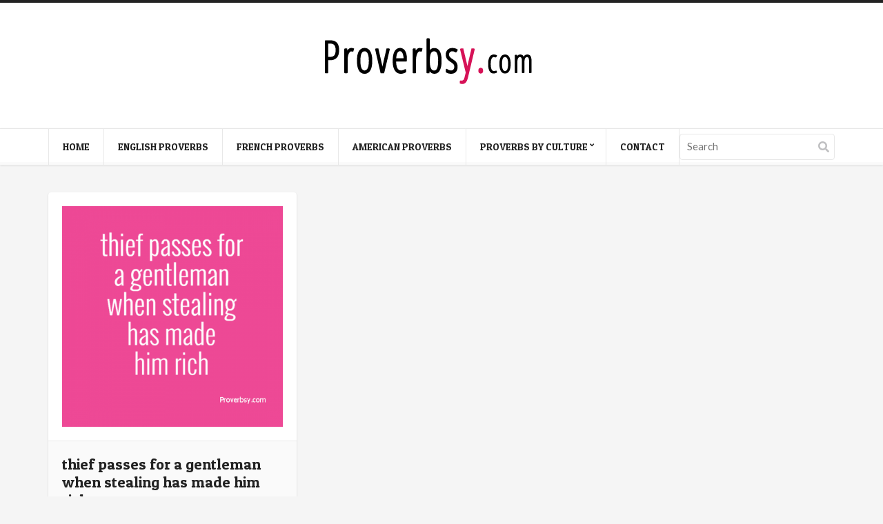

--- FILE ---
content_type: text/html; charset=UTF-8
request_url: https://proverbsy.com/tag/stealing
body_size: 42979
content:
<!doctype html>
<html lang="en-US">
<head>
	<meta charset="UTF-8">
	<meta name="viewport" content="width=device-width, initial-scale=1, maximum-scale=1">
	<meta name='robots' content='index, follow, max-image-preview:large, max-snippet:-1, max-video-preview:-1' />

	<!-- This site is optimized with the Yoast SEO plugin v20.6 - https://yoast.com/wordpress/plugins/seo/ -->
	<title>stealing Archives - Proverbsy</title>
	<link rel="canonical" href="https://proverbsy.com/tag/stealing" />
	<meta property="og:locale" content="en_US" />
	<meta property="og:type" content="article" />
	<meta property="og:title" content="stealing Archives - Proverbsy" />
	<meta property="og:url" content="https://proverbsy.com/tag/stealing" />
	<meta property="og:site_name" content="Proverbsy" />
	<meta name="twitter:card" content="summary_large_image" />
	<script type="application/ld+json" class="yoast-schema-graph">{"@context":"https://schema.org","@graph":[{"@type":"CollectionPage","@id":"https://proverbsy.com/tag/stealing","url":"https://proverbsy.com/tag/stealing","name":"stealing Archives - Proverbsy","isPartOf":{"@id":"https://proverbsy.com/#website"},"primaryImageOfPage":{"@id":"https://proverbsy.com/tag/stealing#primaryimage"},"image":{"@id":"https://proverbsy.com/tag/stealing#primaryimage"},"thumbnailUrl":"https://proverbsy.com/wp-content/uploads/1234571.png","breadcrumb":{"@id":"https://proverbsy.com/tag/stealing#breadcrumb"},"inLanguage":"en-US"},{"@type":"ImageObject","inLanguage":"en-US","@id":"https://proverbsy.com/tag/stealing#primaryimage","url":"https://proverbsy.com/wp-content/uploads/1234571.png","contentUrl":"https://proverbsy.com/wp-content/uploads/1234571.png","width":550,"height":550},{"@type":"BreadcrumbList","@id":"https://proverbsy.com/tag/stealing#breadcrumb","itemListElement":[{"@type":"ListItem","position":1,"name":"Home","item":"https://proverbsy.com/"},{"@type":"ListItem","position":2,"name":"stealing"}]},{"@type":"WebSite","@id":"https://proverbsy.com/#website","url":"https://proverbsy.com/","name":"Proverbsy","description":"Collection of Proverbs","potentialAction":[{"@type":"SearchAction","target":{"@type":"EntryPoint","urlTemplate":"https://proverbsy.com/?s={search_term_string}"},"query-input":"required name=search_term_string"}],"inLanguage":"en-US"}]}</script>
	<!-- / Yoast SEO plugin. -->


<link rel="alternate" type="application/rss+xml" title="Proverbsy &raquo; Feed" href="https://proverbsy.com/feed" />
<link rel="alternate" type="application/rss+xml" title="Proverbsy &raquo; Comments Feed" href="https://proverbsy.com/comments/feed" />
<link rel="alternate" type="application/rss+xml" title="Proverbsy &raquo; stealing Tag Feed" href="https://proverbsy.com/tag/stealing/feed" />
<script type="text/javascript">
window._wpemojiSettings = {"baseUrl":"https:\/\/s.w.org\/images\/core\/emoji\/14.0.0\/72x72\/","ext":".png","svgUrl":"https:\/\/s.w.org\/images\/core\/emoji\/14.0.0\/svg\/","svgExt":".svg","source":{"concatemoji":"https:\/\/proverbsy.com\/wp-includes\/js\/wp-emoji-release.min.js?ver=6.2.8"}};
/*! This file is auto-generated */
!function(e,a,t){var n,r,o,i=a.createElement("canvas"),p=i.getContext&&i.getContext("2d");function s(e,t){p.clearRect(0,0,i.width,i.height),p.fillText(e,0,0);e=i.toDataURL();return p.clearRect(0,0,i.width,i.height),p.fillText(t,0,0),e===i.toDataURL()}function c(e){var t=a.createElement("script");t.src=e,t.defer=t.type="text/javascript",a.getElementsByTagName("head")[0].appendChild(t)}for(o=Array("flag","emoji"),t.supports={everything:!0,everythingExceptFlag:!0},r=0;r<o.length;r++)t.supports[o[r]]=function(e){if(p&&p.fillText)switch(p.textBaseline="top",p.font="600 32px Arial",e){case"flag":return s("\ud83c\udff3\ufe0f\u200d\u26a7\ufe0f","\ud83c\udff3\ufe0f\u200b\u26a7\ufe0f")?!1:!s("\ud83c\uddfa\ud83c\uddf3","\ud83c\uddfa\u200b\ud83c\uddf3")&&!s("\ud83c\udff4\udb40\udc67\udb40\udc62\udb40\udc65\udb40\udc6e\udb40\udc67\udb40\udc7f","\ud83c\udff4\u200b\udb40\udc67\u200b\udb40\udc62\u200b\udb40\udc65\u200b\udb40\udc6e\u200b\udb40\udc67\u200b\udb40\udc7f");case"emoji":return!s("\ud83e\udef1\ud83c\udffb\u200d\ud83e\udef2\ud83c\udfff","\ud83e\udef1\ud83c\udffb\u200b\ud83e\udef2\ud83c\udfff")}return!1}(o[r]),t.supports.everything=t.supports.everything&&t.supports[o[r]],"flag"!==o[r]&&(t.supports.everythingExceptFlag=t.supports.everythingExceptFlag&&t.supports[o[r]]);t.supports.everythingExceptFlag=t.supports.everythingExceptFlag&&!t.supports.flag,t.DOMReady=!1,t.readyCallback=function(){t.DOMReady=!0},t.supports.everything||(n=function(){t.readyCallback()},a.addEventListener?(a.addEventListener("DOMContentLoaded",n,!1),e.addEventListener("load",n,!1)):(e.attachEvent("onload",n),a.attachEvent("onreadystatechange",function(){"complete"===a.readyState&&t.readyCallback()})),(e=t.source||{}).concatemoji?c(e.concatemoji):e.wpemoji&&e.twemoji&&(c(e.twemoji),c(e.wpemoji)))}(window,document,window._wpemojiSettings);
</script>
<style type="text/css">
img.wp-smiley,
img.emoji {
	display: inline !important;
	border: none !important;
	box-shadow: none !important;
	height: 1em !important;
	width: 1em !important;
	margin: 0 0.07em !important;
	vertical-align: -0.1em !important;
	background: none !important;
	padding: 0 !important;
}
</style>
	<link rel='stylesheet' id='wp-block-library-css' href='https://proverbsy.com/wp-includes/css/dist/block-library/style.min.css?ver=6.2.8' type='text/css' media='all' />
<link rel='stylesheet' id='classic-theme-styles-css' href='https://proverbsy.com/wp-includes/css/classic-themes.min.css?ver=6.2.8' type='text/css' media='all' />
<style id='global-styles-inline-css' type='text/css'>
body{--wp--preset--color--black: #000000;--wp--preset--color--cyan-bluish-gray: #abb8c3;--wp--preset--color--white: #ffffff;--wp--preset--color--pale-pink: #f78da7;--wp--preset--color--vivid-red: #cf2e2e;--wp--preset--color--luminous-vivid-orange: #ff6900;--wp--preset--color--luminous-vivid-amber: #fcb900;--wp--preset--color--light-green-cyan: #7bdcb5;--wp--preset--color--vivid-green-cyan: #00d084;--wp--preset--color--pale-cyan-blue: #8ed1fc;--wp--preset--color--vivid-cyan-blue: #0693e3;--wp--preset--color--vivid-purple: #9b51e0;--wp--preset--gradient--vivid-cyan-blue-to-vivid-purple: linear-gradient(135deg,rgba(6,147,227,1) 0%,rgb(155,81,224) 100%);--wp--preset--gradient--light-green-cyan-to-vivid-green-cyan: linear-gradient(135deg,rgb(122,220,180) 0%,rgb(0,208,130) 100%);--wp--preset--gradient--luminous-vivid-amber-to-luminous-vivid-orange: linear-gradient(135deg,rgba(252,185,0,1) 0%,rgba(255,105,0,1) 100%);--wp--preset--gradient--luminous-vivid-orange-to-vivid-red: linear-gradient(135deg,rgba(255,105,0,1) 0%,rgb(207,46,46) 100%);--wp--preset--gradient--very-light-gray-to-cyan-bluish-gray: linear-gradient(135deg,rgb(238,238,238) 0%,rgb(169,184,195) 100%);--wp--preset--gradient--cool-to-warm-spectrum: linear-gradient(135deg,rgb(74,234,220) 0%,rgb(151,120,209) 20%,rgb(207,42,186) 40%,rgb(238,44,130) 60%,rgb(251,105,98) 80%,rgb(254,248,76) 100%);--wp--preset--gradient--blush-light-purple: linear-gradient(135deg,rgb(255,206,236) 0%,rgb(152,150,240) 100%);--wp--preset--gradient--blush-bordeaux: linear-gradient(135deg,rgb(254,205,165) 0%,rgb(254,45,45) 50%,rgb(107,0,62) 100%);--wp--preset--gradient--luminous-dusk: linear-gradient(135deg,rgb(255,203,112) 0%,rgb(199,81,192) 50%,rgb(65,88,208) 100%);--wp--preset--gradient--pale-ocean: linear-gradient(135deg,rgb(255,245,203) 0%,rgb(182,227,212) 50%,rgb(51,167,181) 100%);--wp--preset--gradient--electric-grass: linear-gradient(135deg,rgb(202,248,128) 0%,rgb(113,206,126) 100%);--wp--preset--gradient--midnight: linear-gradient(135deg,rgb(2,3,129) 0%,rgb(40,116,252) 100%);--wp--preset--duotone--dark-grayscale: url('#wp-duotone-dark-grayscale');--wp--preset--duotone--grayscale: url('#wp-duotone-grayscale');--wp--preset--duotone--purple-yellow: url('#wp-duotone-purple-yellow');--wp--preset--duotone--blue-red: url('#wp-duotone-blue-red');--wp--preset--duotone--midnight: url('#wp-duotone-midnight');--wp--preset--duotone--magenta-yellow: url('#wp-duotone-magenta-yellow');--wp--preset--duotone--purple-green: url('#wp-duotone-purple-green');--wp--preset--duotone--blue-orange: url('#wp-duotone-blue-orange');--wp--preset--font-size--small: 13px;--wp--preset--font-size--medium: 20px;--wp--preset--font-size--large: 36px;--wp--preset--font-size--x-large: 42px;--wp--preset--spacing--20: 0.44rem;--wp--preset--spacing--30: 0.67rem;--wp--preset--spacing--40: 1rem;--wp--preset--spacing--50: 1.5rem;--wp--preset--spacing--60: 2.25rem;--wp--preset--spacing--70: 3.38rem;--wp--preset--spacing--80: 5.06rem;--wp--preset--shadow--natural: 6px 6px 9px rgba(0, 0, 0, 0.2);--wp--preset--shadow--deep: 12px 12px 50px rgba(0, 0, 0, 0.4);--wp--preset--shadow--sharp: 6px 6px 0px rgba(0, 0, 0, 0.2);--wp--preset--shadow--outlined: 6px 6px 0px -3px rgba(255, 255, 255, 1), 6px 6px rgba(0, 0, 0, 1);--wp--preset--shadow--crisp: 6px 6px 0px rgba(0, 0, 0, 1);}:where(.is-layout-flex){gap: 0.5em;}body .is-layout-flow > .alignleft{float: left;margin-inline-start: 0;margin-inline-end: 2em;}body .is-layout-flow > .alignright{float: right;margin-inline-start: 2em;margin-inline-end: 0;}body .is-layout-flow > .aligncenter{margin-left: auto !important;margin-right: auto !important;}body .is-layout-constrained > .alignleft{float: left;margin-inline-start: 0;margin-inline-end: 2em;}body .is-layout-constrained > .alignright{float: right;margin-inline-start: 2em;margin-inline-end: 0;}body .is-layout-constrained > .aligncenter{margin-left: auto !important;margin-right: auto !important;}body .is-layout-constrained > :where(:not(.alignleft):not(.alignright):not(.alignfull)){max-width: var(--wp--style--global--content-size);margin-left: auto !important;margin-right: auto !important;}body .is-layout-constrained > .alignwide{max-width: var(--wp--style--global--wide-size);}body .is-layout-flex{display: flex;}body .is-layout-flex{flex-wrap: wrap;align-items: center;}body .is-layout-flex > *{margin: 0;}:where(.wp-block-columns.is-layout-flex){gap: 2em;}.has-black-color{color: var(--wp--preset--color--black) !important;}.has-cyan-bluish-gray-color{color: var(--wp--preset--color--cyan-bluish-gray) !important;}.has-white-color{color: var(--wp--preset--color--white) !important;}.has-pale-pink-color{color: var(--wp--preset--color--pale-pink) !important;}.has-vivid-red-color{color: var(--wp--preset--color--vivid-red) !important;}.has-luminous-vivid-orange-color{color: var(--wp--preset--color--luminous-vivid-orange) !important;}.has-luminous-vivid-amber-color{color: var(--wp--preset--color--luminous-vivid-amber) !important;}.has-light-green-cyan-color{color: var(--wp--preset--color--light-green-cyan) !important;}.has-vivid-green-cyan-color{color: var(--wp--preset--color--vivid-green-cyan) !important;}.has-pale-cyan-blue-color{color: var(--wp--preset--color--pale-cyan-blue) !important;}.has-vivid-cyan-blue-color{color: var(--wp--preset--color--vivid-cyan-blue) !important;}.has-vivid-purple-color{color: var(--wp--preset--color--vivid-purple) !important;}.has-black-background-color{background-color: var(--wp--preset--color--black) !important;}.has-cyan-bluish-gray-background-color{background-color: var(--wp--preset--color--cyan-bluish-gray) !important;}.has-white-background-color{background-color: var(--wp--preset--color--white) !important;}.has-pale-pink-background-color{background-color: var(--wp--preset--color--pale-pink) !important;}.has-vivid-red-background-color{background-color: var(--wp--preset--color--vivid-red) !important;}.has-luminous-vivid-orange-background-color{background-color: var(--wp--preset--color--luminous-vivid-orange) !important;}.has-luminous-vivid-amber-background-color{background-color: var(--wp--preset--color--luminous-vivid-amber) !important;}.has-light-green-cyan-background-color{background-color: var(--wp--preset--color--light-green-cyan) !important;}.has-vivid-green-cyan-background-color{background-color: var(--wp--preset--color--vivid-green-cyan) !important;}.has-pale-cyan-blue-background-color{background-color: var(--wp--preset--color--pale-cyan-blue) !important;}.has-vivid-cyan-blue-background-color{background-color: var(--wp--preset--color--vivid-cyan-blue) !important;}.has-vivid-purple-background-color{background-color: var(--wp--preset--color--vivid-purple) !important;}.has-black-border-color{border-color: var(--wp--preset--color--black) !important;}.has-cyan-bluish-gray-border-color{border-color: var(--wp--preset--color--cyan-bluish-gray) !important;}.has-white-border-color{border-color: var(--wp--preset--color--white) !important;}.has-pale-pink-border-color{border-color: var(--wp--preset--color--pale-pink) !important;}.has-vivid-red-border-color{border-color: var(--wp--preset--color--vivid-red) !important;}.has-luminous-vivid-orange-border-color{border-color: var(--wp--preset--color--luminous-vivid-orange) !important;}.has-luminous-vivid-amber-border-color{border-color: var(--wp--preset--color--luminous-vivid-amber) !important;}.has-light-green-cyan-border-color{border-color: var(--wp--preset--color--light-green-cyan) !important;}.has-vivid-green-cyan-border-color{border-color: var(--wp--preset--color--vivid-green-cyan) !important;}.has-pale-cyan-blue-border-color{border-color: var(--wp--preset--color--pale-cyan-blue) !important;}.has-vivid-cyan-blue-border-color{border-color: var(--wp--preset--color--vivid-cyan-blue) !important;}.has-vivid-purple-border-color{border-color: var(--wp--preset--color--vivid-purple) !important;}.has-vivid-cyan-blue-to-vivid-purple-gradient-background{background: var(--wp--preset--gradient--vivid-cyan-blue-to-vivid-purple) !important;}.has-light-green-cyan-to-vivid-green-cyan-gradient-background{background: var(--wp--preset--gradient--light-green-cyan-to-vivid-green-cyan) !important;}.has-luminous-vivid-amber-to-luminous-vivid-orange-gradient-background{background: var(--wp--preset--gradient--luminous-vivid-amber-to-luminous-vivid-orange) !important;}.has-luminous-vivid-orange-to-vivid-red-gradient-background{background: var(--wp--preset--gradient--luminous-vivid-orange-to-vivid-red) !important;}.has-very-light-gray-to-cyan-bluish-gray-gradient-background{background: var(--wp--preset--gradient--very-light-gray-to-cyan-bluish-gray) !important;}.has-cool-to-warm-spectrum-gradient-background{background: var(--wp--preset--gradient--cool-to-warm-spectrum) !important;}.has-blush-light-purple-gradient-background{background: var(--wp--preset--gradient--blush-light-purple) !important;}.has-blush-bordeaux-gradient-background{background: var(--wp--preset--gradient--blush-bordeaux) !important;}.has-luminous-dusk-gradient-background{background: var(--wp--preset--gradient--luminous-dusk) !important;}.has-pale-ocean-gradient-background{background: var(--wp--preset--gradient--pale-ocean) !important;}.has-electric-grass-gradient-background{background: var(--wp--preset--gradient--electric-grass) !important;}.has-midnight-gradient-background{background: var(--wp--preset--gradient--midnight) !important;}.has-small-font-size{font-size: var(--wp--preset--font-size--small) !important;}.has-medium-font-size{font-size: var(--wp--preset--font-size--medium) !important;}.has-large-font-size{font-size: var(--wp--preset--font-size--large) !important;}.has-x-large-font-size{font-size: var(--wp--preset--font-size--x-large) !important;}
.wp-block-navigation a:where(:not(.wp-element-button)){color: inherit;}
:where(.wp-block-columns.is-layout-flex){gap: 2em;}
.wp-block-pullquote{font-size: 1.5em;line-height: 1.6;}
</style>
<link rel='stylesheet' id='prefix-style-css' href='https://proverbsy.com/wp-content/plugins/alphabet-listing/css/alphabet_listing.css?ver=6.2.8' type='text/css' media='all' />
<link rel='stylesheet' id='contact-form-7-css' href='https://proverbsy.com/wp-content/plugins/contact-form-7/includes/css/styles.css?ver=5.7.6' type='text/css' media='all' />
<link crossorigin="anonymous" rel='stylesheet' id='ci-google-font-css' href='//fonts.googleapis.com/css?family=Lato%3A400%2C700%2C400italic%7CPatua+One&#038;ver=6.2.8' type='text/css' media='all' />
<link rel='stylesheet' id='mmenu-css' href='https://proverbsy.com/wp-content/themes/pinfinity/css/mmenu.min.css?ver=3.1.2' type='text/css' media='all' />
<link rel='stylesheet' id='font-awesome-5-css' href='https://proverbsy.com/wp-content/themes/pinfinity/assets/fontawesome/css/all.min.css?ver=3.1.2' type='text/css' media='all' />
<link rel='stylesheet' id='magnific-popup-css' href='https://proverbsy.com/wp-content/themes/pinfinity/css/magnific.min.css?ver=3.1.2' type='text/css' media='all' />
<link rel='stylesheet' id='ci-theme-common-css' href='https://proverbsy.com/wp-content/themes/pinfinity/common/css/global.min.css?ver=3.1.2' type='text/css' media='all' />
<link rel='stylesheet' id='ci-style-css' href='https://proverbsy.com/wp-content/themes/pinfinity/style.min.css?ver=3.1.2' type='text/css' media='all' />
<link rel='stylesheet' id='ci-color-scheme-css' href='https://proverbsy.com/wp-content/themes/pinfinity/colors/default.css?ver=3.1.2' type='text/css' media='all' />
<style id='akismet-widget-style-inline-css' type='text/css'>

			.a-stats {
				--akismet-color-mid-green: #357b49;
				--akismet-color-white: #fff;
				--akismet-color-light-grey: #f6f7f7;

				max-width: 350px;
				width: auto;
			}

			.a-stats * {
				all: unset;
				box-sizing: border-box;
			}

			.a-stats strong {
				font-weight: 600;
			}

			.a-stats a.a-stats__link,
			.a-stats a.a-stats__link:visited,
			.a-stats a.a-stats__link:active {
				background: var(--akismet-color-mid-green);
				border: none;
				box-shadow: none;
				border-radius: 8px;
				color: var(--akismet-color-white);
				cursor: pointer;
				display: block;
				font-family: -apple-system, BlinkMacSystemFont, 'Segoe UI', 'Roboto', 'Oxygen-Sans', 'Ubuntu', 'Cantarell', 'Helvetica Neue', sans-serif;
				font-weight: 500;
				padding: 12px;
				text-align: center;
				text-decoration: none;
				transition: all 0.2s ease;
			}

			/* Extra specificity to deal with TwentyTwentyOne focus style */
			.widget .a-stats a.a-stats__link:focus {
				background: var(--akismet-color-mid-green);
				color: var(--akismet-color-white);
				text-decoration: none;
			}

			.a-stats a.a-stats__link:hover {
				filter: brightness(110%);
				box-shadow: 0 4px 12px rgba(0, 0, 0, 0.06), 0 0 2px rgba(0, 0, 0, 0.16);
			}

			.a-stats .count {
				color: var(--akismet-color-white);
				display: block;
				font-size: 1.5em;
				line-height: 1.4;
				padding: 0 13px;
				white-space: nowrap;
			}
		
</style>
<link rel='stylesheet' id='wpfid-css' href='https://proverbsy.com/wp-content/plugins/wp-force-images-download/style.css?ver=all' type='text/css' media='all' />
<script type='text/javascript' src='https://proverbsy.com/wp-includes/js/jquery/jquery.min.js?ver=3.6.4' id='jquery-core-js'></script>
<script type='text/javascript' src='https://proverbsy.com/wp-includes/js/jquery/jquery-migrate.min.js?ver=3.4.0' id='jquery-migrate-js'></script>
<link rel="https://api.w.org/" href="https://proverbsy.com/wp-json/" /><link rel="alternate" type="application/json" href="https://proverbsy.com/wp-json/wp/v2/tags/3407" /><link rel="EditURI" type="application/rsd+xml" title="RSD" href="https://proverbsy.com/xmlrpc.php?rsd" />
<link rel="wlwmanifest" type="application/wlwmanifest+xml" href="https://proverbsy.com/wp-includes/wlwmanifest.xml" />
<meta name="generator" content="WordPress 6.2.8" />
<link rel="pingback" href="https://proverbsy.com/xmlrpc.php" /><!-- There is no amphtml version available for this URL. --><link rel="icon" href="https://proverbsy.com/wp-content/uploads/ppuk.png" sizes="32x32" />
<link rel="icon" href="https://proverbsy.com/wp-content/uploads/ppuk.png" sizes="192x192" />
<link rel="apple-touch-icon" href="https://proverbsy.com/wp-content/uploads/ppuk.png" />
<meta name="msapplication-TileImage" content="https://proverbsy.com/wp-content/uploads/ppuk.png" />
		<style type="text/css" id="wp-custom-css">
			

/* Migrated CSS from the theme's panel. */
@media screen and (min-width: 768px) {
.logo {
    float: none;
    display: inline-block;
    position: relative;
    left: 35%;
}
}
hgroup.logo.imglogo img {
    max-width: 232px;
}
button#wpfid_button{
    padding:4px 25px;
    border: 1px solid #e41d63;
    border-radius: 2px;
    margin: 10px auto;
    display: table;
    color: #ffffff;
    font-size: 15px;
    background: #e41d63 !important;
    cursor: pointer;
}
.footer.menu {
    padding:25px 0;
    background: #ffffff;
}
.footer.menu ul {
    padding: 0;
    margin: 0;
}
.footer.menu ul li {
    display: inline-block;
    padding: 2px 12px;
}
.footer.menu ul li a {
    font-size: 14px;
    color: #252525;
}
.wpcf7-form-control {
    height: 40px;
    width: 70%;
font-size:15px !important;
    padding:7px 10px !important;
color:#353535 !important;
    border: 1px solid #eaecf1 !important;
    background: #ffffff !important;
}
textarea.wpcf7-form-control {
    height: 120px !important;
}
input.wpcf7-form-control.wpcf7-submit {
    background: #e21960 !important;
    color: #ffffff;
    text-transform: uppercase;
    font-size: 17px;
    border: 1px solid #e21960;
    cursor: pointer;
    width: 72%;
    left: 11px;
    position: relative;
}
@media screen and (max-width: 767px) {
.footer.menu ul li {
    display: block;
    padding: 10px 0;
}
}		</style>
		</head>

<body class="archive tag tag-stealing tag-3407 ci-pinfinity ci-pinfinity-3-1-2 ci-scheme-default">
<svg xmlns="http://www.w3.org/2000/svg" viewBox="0 0 0 0" width="0" height="0" focusable="false" role="none" style="visibility: hidden; position: absolute; left: -9999px; overflow: hidden;" ><defs><filter id="wp-duotone-dark-grayscale"><feColorMatrix color-interpolation-filters="sRGB" type="matrix" values=" .299 .587 .114 0 0 .299 .587 .114 0 0 .299 .587 .114 0 0 .299 .587 .114 0 0 " /><feComponentTransfer color-interpolation-filters="sRGB" ><feFuncR type="table" tableValues="0 0.49803921568627" /><feFuncG type="table" tableValues="0 0.49803921568627" /><feFuncB type="table" tableValues="0 0.49803921568627" /><feFuncA type="table" tableValues="1 1" /></feComponentTransfer><feComposite in2="SourceGraphic" operator="in" /></filter></defs></svg><svg xmlns="http://www.w3.org/2000/svg" viewBox="0 0 0 0" width="0" height="0" focusable="false" role="none" style="visibility: hidden; position: absolute; left: -9999px; overflow: hidden;" ><defs><filter id="wp-duotone-grayscale"><feColorMatrix color-interpolation-filters="sRGB" type="matrix" values=" .299 .587 .114 0 0 .299 .587 .114 0 0 .299 .587 .114 0 0 .299 .587 .114 0 0 " /><feComponentTransfer color-interpolation-filters="sRGB" ><feFuncR type="table" tableValues="0 1" /><feFuncG type="table" tableValues="0 1" /><feFuncB type="table" tableValues="0 1" /><feFuncA type="table" tableValues="1 1" /></feComponentTransfer><feComposite in2="SourceGraphic" operator="in" /></filter></defs></svg><svg xmlns="http://www.w3.org/2000/svg" viewBox="0 0 0 0" width="0" height="0" focusable="false" role="none" style="visibility: hidden; position: absolute; left: -9999px; overflow: hidden;" ><defs><filter id="wp-duotone-purple-yellow"><feColorMatrix color-interpolation-filters="sRGB" type="matrix" values=" .299 .587 .114 0 0 .299 .587 .114 0 0 .299 .587 .114 0 0 .299 .587 .114 0 0 " /><feComponentTransfer color-interpolation-filters="sRGB" ><feFuncR type="table" tableValues="0.54901960784314 0.98823529411765" /><feFuncG type="table" tableValues="0 1" /><feFuncB type="table" tableValues="0.71764705882353 0.25490196078431" /><feFuncA type="table" tableValues="1 1" /></feComponentTransfer><feComposite in2="SourceGraphic" operator="in" /></filter></defs></svg><svg xmlns="http://www.w3.org/2000/svg" viewBox="0 0 0 0" width="0" height="0" focusable="false" role="none" style="visibility: hidden; position: absolute; left: -9999px; overflow: hidden;" ><defs><filter id="wp-duotone-blue-red"><feColorMatrix color-interpolation-filters="sRGB" type="matrix" values=" .299 .587 .114 0 0 .299 .587 .114 0 0 .299 .587 .114 0 0 .299 .587 .114 0 0 " /><feComponentTransfer color-interpolation-filters="sRGB" ><feFuncR type="table" tableValues="0 1" /><feFuncG type="table" tableValues="0 0.27843137254902" /><feFuncB type="table" tableValues="0.5921568627451 0.27843137254902" /><feFuncA type="table" tableValues="1 1" /></feComponentTransfer><feComposite in2="SourceGraphic" operator="in" /></filter></defs></svg><svg xmlns="http://www.w3.org/2000/svg" viewBox="0 0 0 0" width="0" height="0" focusable="false" role="none" style="visibility: hidden; position: absolute; left: -9999px; overflow: hidden;" ><defs><filter id="wp-duotone-midnight"><feColorMatrix color-interpolation-filters="sRGB" type="matrix" values=" .299 .587 .114 0 0 .299 .587 .114 0 0 .299 .587 .114 0 0 .299 .587 .114 0 0 " /><feComponentTransfer color-interpolation-filters="sRGB" ><feFuncR type="table" tableValues="0 0" /><feFuncG type="table" tableValues="0 0.64705882352941" /><feFuncB type="table" tableValues="0 1" /><feFuncA type="table" tableValues="1 1" /></feComponentTransfer><feComposite in2="SourceGraphic" operator="in" /></filter></defs></svg><svg xmlns="http://www.w3.org/2000/svg" viewBox="0 0 0 0" width="0" height="0" focusable="false" role="none" style="visibility: hidden; position: absolute; left: -9999px; overflow: hidden;" ><defs><filter id="wp-duotone-magenta-yellow"><feColorMatrix color-interpolation-filters="sRGB" type="matrix" values=" .299 .587 .114 0 0 .299 .587 .114 0 0 .299 .587 .114 0 0 .299 .587 .114 0 0 " /><feComponentTransfer color-interpolation-filters="sRGB" ><feFuncR type="table" tableValues="0.78039215686275 1" /><feFuncG type="table" tableValues="0 0.94901960784314" /><feFuncB type="table" tableValues="0.35294117647059 0.47058823529412" /><feFuncA type="table" tableValues="1 1" /></feComponentTransfer><feComposite in2="SourceGraphic" operator="in" /></filter></defs></svg><svg xmlns="http://www.w3.org/2000/svg" viewBox="0 0 0 0" width="0" height="0" focusable="false" role="none" style="visibility: hidden; position: absolute; left: -9999px; overflow: hidden;" ><defs><filter id="wp-duotone-purple-green"><feColorMatrix color-interpolation-filters="sRGB" type="matrix" values=" .299 .587 .114 0 0 .299 .587 .114 0 0 .299 .587 .114 0 0 .299 .587 .114 0 0 " /><feComponentTransfer color-interpolation-filters="sRGB" ><feFuncR type="table" tableValues="0.65098039215686 0.40392156862745" /><feFuncG type="table" tableValues="0 1" /><feFuncB type="table" tableValues="0.44705882352941 0.4" /><feFuncA type="table" tableValues="1 1" /></feComponentTransfer><feComposite in2="SourceGraphic" operator="in" /></filter></defs></svg><svg xmlns="http://www.w3.org/2000/svg" viewBox="0 0 0 0" width="0" height="0" focusable="false" role="none" style="visibility: hidden; position: absolute; left: -9999px; overflow: hidden;" ><defs><filter id="wp-duotone-blue-orange"><feColorMatrix color-interpolation-filters="sRGB" type="matrix" values=" .299 .587 .114 0 0 .299 .587 .114 0 0 .299 .587 .114 0 0 .299 .587 .114 0 0 " /><feComponentTransfer color-interpolation-filters="sRGB" ><feFuncR type="table" tableValues="0.098039215686275 1" /><feFuncG type="table" tableValues="0 0.66274509803922" /><feFuncB type="table" tableValues="0.84705882352941 0.41960784313725" /><feFuncA type="table" tableValues="1 1" /></feComponentTransfer><feComposite in2="SourceGraphic" operator="in" /></filter></defs></svg>
<div class="page-global-wrap">
	<header id="header">
		<div id="site-head">
			<div class="wrap group">
				<div class="logo imglogo">
					<p class="site-logo"><a href="https://proverbsy.com/"><img src="https://proverbsy.com/wp-content/uploads/logo-1.png" alt="Proverbsy"  /></a></p>									</div>
			</div> <!-- .wrap < #header -->
		</div> <!-- #site-head -->

		<div class="site-navigation nav-sticky">
			<div class="wrap group">
				<div class="site-navigation-wrap">
					<a href="#mobilemenu" class="mobile-nav-trigger">
						<i class="fas fa-bars"></i>
						Menu					</a>

					<nav class="site-navigation-nav">
						<ul id="navigation" class="group"><li id="menu-item-10" class="menu-item menu-item-type-custom menu-item-object-custom menu-item-home menu-item-10"><a href="https://proverbsy.com/">Home</a></li>
<li id="menu-item-15710" class="menu-item menu-item-type-taxonomy menu-item-object-category menu-item-15710"><a href="https://proverbsy.com/topics/english-proverbs">English Proverbs</a></li>
<li id="menu-item-15711" class="menu-item menu-item-type-taxonomy menu-item-object-category menu-item-15711"><a href="https://proverbsy.com/topics/french-proverbs">French Proverbs</a></li>
<li id="menu-item-15709" class="menu-item menu-item-type-taxonomy menu-item-object-category menu-item-15709"><a href="https://proverbsy.com/topics/american-proverbs">American Proverbs</a></li>
<li id="menu-item-640" class="menu-item menu-item-type-custom menu-item-object-custom menu-item-has-children menu-item-640"><a>Proverbs By Culture</a>
<ul class="sub-menu">
	<li id="menu-item-638" class="menu-item menu-item-type-taxonomy menu-item-object-category menu-item-638"><a href="https://proverbsy.com/topics/african-proverbs">African Proverbs</a></li>
	<li id="menu-item-631" class="menu-item menu-item-type-taxonomy menu-item-object-category menu-item-631"><a href="https://proverbsy.com/topics/chinese-proverbs">Chinese Proverbs</a></li>
	<li id="menu-item-46" class="menu-item menu-item-type-taxonomy menu-item-object-category menu-item-46"><a href="https://proverbsy.com/topics/english-proverbs">English Proverbs</a></li>
	<li id="menu-item-633" class="menu-item menu-item-type-taxonomy menu-item-object-category menu-item-633"><a href="https://proverbsy.com/topics/french-proverbs">French Proverbs</a></li>
	<li id="menu-item-639" class="menu-item menu-item-type-taxonomy menu-item-object-category menu-item-639"><a href="https://proverbsy.com/topics/greek-proverbs">Greek Proverbs</a></li>
	<li id="menu-item-634" class="menu-item menu-item-type-taxonomy menu-item-object-category menu-item-634"><a href="https://proverbsy.com/topics/german-proverbs">German Proverbs</a></li>
	<li id="menu-item-47" class="menu-item menu-item-type-taxonomy menu-item-object-category menu-item-47"><a href="https://proverbsy.com/topics/indian-proverbs">Indian Proverbs</a></li>
	<li id="menu-item-636" class="menu-item menu-item-type-taxonomy menu-item-object-category menu-item-636"><a href="https://proverbsy.com/topics/irish-proverbs">Irish Proverbs</a></li>
	<li id="menu-item-637" class="menu-item menu-item-type-taxonomy menu-item-object-category menu-item-637"><a href="https://proverbsy.com/topics/yiddish-proverbs">Yiddish Proverbs</a></li>
	<li id="menu-item-1539" class="menu-item menu-item-type-taxonomy menu-item-object-category menu-item-1539"><a href="https://proverbsy.com/topics/american-proverbs">American Proverbs</a></li>
	<li id="menu-item-1540" class="menu-item menu-item-type-taxonomy menu-item-object-category menu-item-1540"><a href="https://proverbsy.com/topics/buddhist-proverbs">Buddhist Proverbs</a></li>
	<li id="menu-item-1541" class="menu-item menu-item-type-taxonomy menu-item-object-category menu-item-1541"><a href="https://proverbsy.com/topics/danish-proverbs">Danish Proverbs</a></li>
	<li id="menu-item-1542" class="menu-item menu-item-type-taxonomy menu-item-object-category menu-item-1542"><a href="https://proverbsy.com/topics/dutch-proverbs">Dutch Proverbs</a></li>
	<li id="menu-item-1543" class="menu-item menu-item-type-taxonomy menu-item-object-category menu-item-1543"><a href="https://proverbsy.com/topics/ghanaian-proverbs">Ghanaian Proverbs</a></li>
	<li id="menu-item-1544" class="menu-item menu-item-type-taxonomy menu-item-object-category menu-item-1544"><a href="https://proverbsy.com/topics/iranian-proverbs">Iranian Proverbs</a></li>
	<li id="menu-item-1545" class="menu-item menu-item-type-taxonomy menu-item-object-category menu-item-1545"><a href="https://proverbsy.com/topics/italian-proverbs">Italian Proverbs</a></li>
	<li id="menu-item-1546" class="menu-item menu-item-type-taxonomy menu-item-object-category menu-item-1546"><a href="https://proverbsy.com/topics/japanese-proverbs">Japanese Proverbs</a></li>
	<li id="menu-item-1547" class="menu-item menu-item-type-taxonomy menu-item-object-category menu-item-1547"><a href="https://proverbsy.com/topics/jewish-proverbs">Jewish Proverbs</a></li>
	<li id="menu-item-1548" class="menu-item menu-item-type-taxonomy menu-item-object-category menu-item-1548"><a href="https://proverbsy.com/topics/latin-proverbs">Latin Proverbs</a></li>
	<li id="menu-item-1549" class="menu-item menu-item-type-taxonomy menu-item-object-category menu-item-1549"><a href="https://proverbsy.com/topics/norwegian-proverbs">Norwegian Proverbs</a></li>
	<li id="menu-item-1550" class="menu-item menu-item-type-taxonomy menu-item-object-category menu-item-1550"><a href="https://proverbsy.com/topics/polish-proverbs">Polish Proverbs</a></li>
	<li id="menu-item-1551" class="menu-item menu-item-type-taxonomy menu-item-object-category menu-item-1551"><a href="https://proverbsy.com/topics/portuguese-proverbs">Portuguese Proverbs</a></li>
	<li id="menu-item-1552" class="menu-item menu-item-type-taxonomy menu-item-object-category menu-item-1552"><a href="https://proverbsy.com/topics/russian-proverbs">Russian Proverbs</a></li>
	<li id="menu-item-1553" class="menu-item menu-item-type-taxonomy menu-item-object-category menu-item-1553"><a href="https://proverbsy.com/topics/saudi-proverbs">Saudi Proverbs</a></li>
	<li id="menu-item-1554" class="menu-item menu-item-type-taxonomy menu-item-object-category menu-item-1554"><a href="https://proverbsy.com/topics/scottish-proverbs">Scottish Proverbs</a></li>
	<li id="menu-item-1555" class="menu-item menu-item-type-taxonomy menu-item-object-category menu-item-1555"><a href="https://proverbsy.com/topics/spanish-proverbs">Spanish Proverbs</a></li>
	<li id="menu-item-6902" class="menu-item menu-item-type-taxonomy menu-item-object-category menu-item-6902"><a href="https://proverbsy.com/topics/swahili-proverbs">Swahili Proverbs</a></li>
	<li id="menu-item-4682" class="menu-item menu-item-type-taxonomy menu-item-object-category menu-item-4682"><a href="https://proverbsy.com/topics/hawaiian-proverbs">Hawaiian Proverbs</a></li>
	<li id="menu-item-4683" class="menu-item menu-item-type-taxonomy menu-item-object-category menu-item-4683"><a href="https://proverbsy.com/topics/korean-proverbs">Korean Proverbs</a></li>
	<li id="menu-item-4684" class="menu-item menu-item-type-taxonomy menu-item-object-category menu-item-4684"><a href="https://proverbsy.com/topics/kurdish-proverbs">Kurdish Proverbs</a></li>
	<li id="menu-item-4685" class="menu-item menu-item-type-taxonomy menu-item-object-category menu-item-4685"><a href="https://proverbsy.com/topics/romanian-proverbs">Romanian Proverbs</a></li>
	<li id="menu-item-4686" class="menu-item menu-item-type-taxonomy menu-item-object-category menu-item-4686"><a href="https://proverbsy.com/topics/taoist-proverbs">Taoist Proverbs</a></li>
	<li id="menu-item-4687" class="menu-item menu-item-type-taxonomy menu-item-object-category menu-item-4687"><a href="https://proverbsy.com/topics/turkish-proverbs">Turkish Proverbs</a></li>
	<li id="menu-item-10492" class="menu-item menu-item-type-taxonomy menu-item-object-category menu-item-10492"><a href="https://proverbsy.com/topics/egyptian-proverbs">Egyptian Proverbs</a></li>
	<li id="menu-item-11348" class="menu-item menu-item-type-taxonomy menu-item-object-category menu-item-11348"><a href="https://proverbsy.com/topics/welsh-proverbs">Welsh Proverbs</a></li>
	<li id="menu-item-6467" class="menu-item menu-item-type-taxonomy menu-item-object-category menu-item-6467"><a href="https://proverbsy.com/topics/icelandic-proverbs">Icelandic Proverbs</a></li>
	<li id="menu-item-11494" class="menu-item menu-item-type-taxonomy menu-item-object-category menu-item-11494"><a href="https://proverbsy.com/topics/sicily-proverbs">Sicily Proverbs</a></li>
	<li id="menu-item-12046" class="menu-item menu-item-type-taxonomy menu-item-object-category menu-item-12046"><a href="https://proverbsy.com/topics/swedish-proverbs">Swedish Proverbs</a></li>
	<li id="menu-item-12470" class="menu-item menu-item-type-taxonomy menu-item-object-category menu-item-12470"><a href="https://proverbsy.com/topics/hungarian-proverbs">Hungarian Proverbs</a></li>
	<li id="menu-item-12883" class="menu-item menu-item-type-taxonomy menu-item-object-category menu-item-12883"><a href="https://proverbsy.com/topics/persian-proverbs">Persian Proverbs</a></li>
	<li id="menu-item-13352" class="menu-item menu-item-type-taxonomy menu-item-object-category menu-item-13352"><a href="https://proverbsy.com/topics/afghan-proverbs">Afghan Proverbs</a></li>
</ul>
</li>
<li id="menu-item-15708" class="menu-item menu-item-type-post_type menu-item-object-page menu-item-15708"><a href="https://proverbsy.com/contact">Contact</a></li>
</ul>					</nav>

											<div class="site-search">
							<form action="https://proverbsy.com/" class="searchform" method="get" role="search">
	<input size="27" type="text" value="" placeholder="Search" class="s" name="s">
	<button class="searchsubmit" type="submit">
		<i class="fas fa-search"></i>
	</button>
</form>
						</div>
									</div>
			</div>
		</div>

		<div id="mobilemenu"></div>
	</header>

	<section id="main">
		<div class="wrap group">

<div id="box-container">
	<div id="entry-listing" class="entry-listing group">
		
		
					
				
				<article id="post-14556" class="entry box format-image post-14556 post type-post status-publish has-post-thumbnail hentry category-english-proverbs tag-gentleman tag-rich tag-stealing tag-thief post_format-post-format-image">

					<div class="entry-content-cnt">
	<div class="entry-content">
							<a href="https://proverbsy.com/wp-content/uploads/1234571.png" class="thumb" rel="fancybox[14556]" title="">
						<img src="https://proverbsy.com/wp-content/uploads/1234571-500x500.png" class="attachment-ci_listing_thumb size-ci_listing_thumb wp-post-image" alt="" decoding="async" srcset="https://proverbsy.com/wp-content/uploads/1234571-500x500.png 500w, https://proverbsy.com/wp-content/uploads/1234571-100x100.png 100w, https://proverbsy.com/wp-content/uploads/1234571.png 550w" sizes="(max-width: 500px) 100vw, 500px" />					</a>
						</div>
</div>

<div class="entry-desc">

	<h2 class="entry-title"><a href="https://proverbsy.com/thief-passes-for-a-gentleman-when-stealing-has-made-him-rich" title="Permalink to thief passes for a gentleman when stealing has made him rich">thief passes for a gentleman when stealing has made him rich</a></h2>
	<time class="entry-date">February 17, 2016</time>

	
	<div class="entry-meta group">

		<a class="comments-no" href="https://proverbsy.com/thief-passes-for-a-gentleman-when-stealing-has-made-him-rich#respond"><i class="fas fa-comment"></i>0</a>

		<a data-post-id="14556" class="heart-this" href="#" title="Love this."><i class="fas fa-heart"></i><span class="heart-no">4</span></a>
		<a class="entry-permalink" href="https://proverbsy.com/thief-passes-for-a-gentleman-when-stealing-has-made-him-rich" title="Permalink to thief passes for a gentleman when stealing has made him rich"><i class="fas fa-link"></i></a>

	</div>

</div>

				</article>

			
			
		
	</div> <!-- #entry-listing -->

				</div>  <!-- #box-container -->

	</div> <!-- .wrap < #main -->
</section> <!--  #main -->

<footer id="footer">
	<div class="wrap group">
		<div class="footer-text">
			Copyright @ 2018-2025 <a href="/"><b>Proverbsy.Com</b></a>		</div>
	</div>
</footer>

</div> <!-- .page-global-wrap -->

<script type='text/javascript' src='https://proverbsy.com/wp-content/plugins/contact-form-7/includes/swv/js/index.js?ver=5.7.6' id='swv-js'></script>
<script type='text/javascript' id='contact-form-7-js-extra'>
/* <![CDATA[ */
var wpcf7 = {"api":{"root":"https:\/\/proverbsy.com\/wp-json\/","namespace":"contact-form-7\/v1"}};
/* ]]> */
</script>
<script type='text/javascript' src='https://proverbsy.com/wp-content/plugins/contact-form-7/includes/js/index.js?ver=5.7.6' id='contact-form-7-js'></script>
<script type='text/javascript' src='https://proverbsy.com/wp-content/themes/pinfinity/js/jquery.isotope.min.js?ver=3.1.2' id='jquery-isotope-js'></script>
<script type='text/javascript' src='https://proverbsy.com/wp-includes/js/imagesloaded.min.js?ver=4.1.4' id='imagesloaded-js'></script>
<script type='text/javascript' src='https://proverbsy.com/wp-content/themes/pinfinity/js/jquery.infinitescroll.min.js?ver=3.1.2' id='jquery-infinitescroll-js'></script>
<script type='text/javascript' src='https://proverbsy.com/wp-content/themes/pinfinity/panel/scripts/jquery.flexslider-2.1-min.js?ver=3.1.2' id='jquery-flexslider-js'></script>
<script type='text/javascript' src='https://proverbsy.com/wp-content/themes/pinfinity/js/jquery.cook.min.js?ver=3.1.2' id='jquery-cookie-js'></script>
<script type='text/javascript' src='https://proverbsy.com/wp-content/themes/pinfinity/js/jquery.mmenu.min.all.js?ver=3.1.2' id='jquery-mmenu-js'></script>
<script type='text/javascript' src='https://proverbsy.com/wp-content/themes/pinfinity/js/jquery.jplayer.min.js?ver=3.1.2' id='jquery-jplayer-js'></script>
<script type='text/javascript' src='https://proverbsy.com/wp-content/themes/pinfinity/panel/scripts/jquery.fitvids.js?ver=3.1.2' id='jquery-fitVids-js'></script>
<script type='text/javascript' src='https://proverbsy.com/wp-content/themes/pinfinity/js/jquery.magnific-popup.min.js?ver=3.1.2' id='jquery-magnific-js'></script>
<script type='text/javascript' src='https://proverbsy.com/wp-content/themes/pinfinity/js/jquery.sticky.min.js?ver=3.1.2' id='jquery-sticky-js'></script>
<script type='text/javascript' id='ci-front-scripts-js-extra'>
/* <![CDATA[ */
var ThemeOption = {"slider_autoslide":"1","slider_effect":"fade","slider_direction":"horizontal","slider_duration":"600","slider_speed":"3000","swfPath":"https:\/\/proverbsy.com\/wp-content\/themes\/pinfinity\/js","infinite_img":"https:\/\/proverbsy.com\/wp-content\/themes\/pinfinity\/images\/ajax-loader.gif","infinite_msg_text":"Loading the next set of entries...","infinite_msg_finished":"All entries loaded."};
/* ]]> */
</script>
<script type='text/javascript' src='https://proverbsy.com/wp-content/themes/pinfinity/js/scripts.min.js?ver=3.1.2' id='ci-front-scripts-js'></script>
<script type='text/javascript' id='love-it-js-extra'>
/* <![CDATA[ */
var love_it_vars = {"ajaxurl":"https:\/\/proverbsy.com\/wp-admin\/admin-ajax.php","nonce":"477f8e6743","already_loved_message":"You have already loved this item.","error_message":"Sorry, there was a problem processing your request."};
/* ]]> */
</script>
<script type='text/javascript' src='https://proverbsy.com/wp-content/themes/pinfinity/js/loveit.min.js?ver=3.1.2' id='love-it-js'></script>


</body>
</html>
